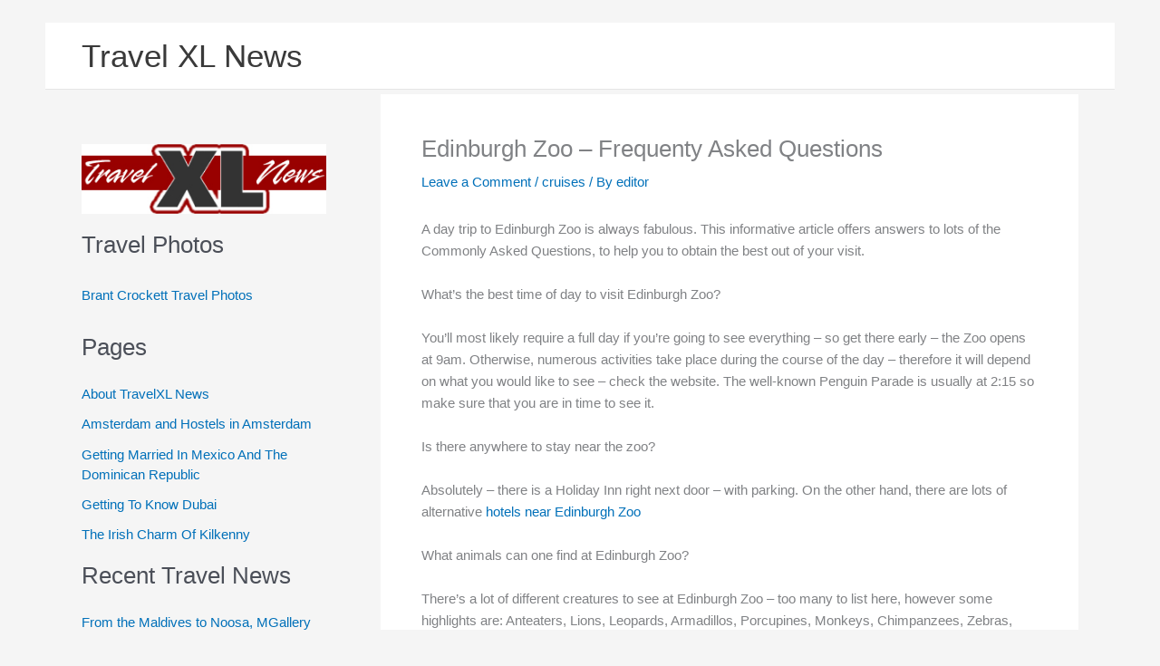

--- FILE ---
content_type: text/html; charset=utf-8
request_url: https://www.google.com/recaptcha/api2/aframe
body_size: 268
content:
<!DOCTYPE HTML><html><head><meta http-equiv="content-type" content="text/html; charset=UTF-8"></head><body><script nonce="qDqQtCWfvc5WhmeVwYzxWA">/** Anti-fraud and anti-abuse applications only. See google.com/recaptcha */ try{var clients={'sodar':'https://pagead2.googlesyndication.com/pagead/sodar?'};window.addEventListener("message",function(a){try{if(a.source===window.parent){var b=JSON.parse(a.data);var c=clients[b['id']];if(c){var d=document.createElement('img');d.src=c+b['params']+'&rc='+(localStorage.getItem("rc::a")?sessionStorage.getItem("rc::b"):"");window.document.body.appendChild(d);sessionStorage.setItem("rc::e",parseInt(sessionStorage.getItem("rc::e")||0)+1);localStorage.setItem("rc::h",'1769430771755');}}}catch(b){}});window.parent.postMessage("_grecaptcha_ready", "*");}catch(b){}</script></body></html>